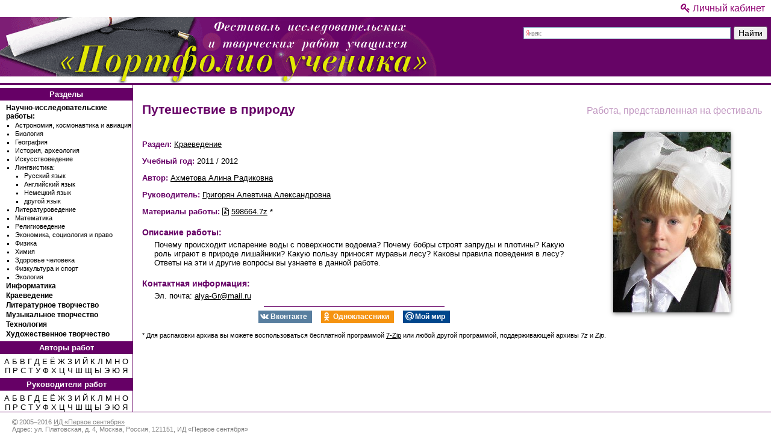

--- FILE ---
content_type: text/html; charset=UTF-8
request_url: https://project.1sept.ru/works/598664
body_size: 5042
content:
<!DOCTYPE html>
<html lang="ru" class="no-js">
<head>
  <meta http-equiv="X-UA-Compatible" content="IE=edge,chrome=1"> 
  <meta charset="UTF-8">
  <meta name="language" content="ru">
  <meta http-equiv="Content-Type" content="text/html; charset=UTF-8">
  <meta http-equiv="Content-Language" content="ru">

  <title>Путешествие в природу</title>

  <link rel="canonical" href="https://project.1sept.ru/works/598664">  <meta name="description" content="Почему происходит испарение воды с поверхности водоема? Почему бобры строят запруды и плотины? Какую роль играют в природе лишайники? Какую пользу приносят муравьи лесу? Каковы правила поведения в лесу? Ответы на эти и другие вопросы вы узнаете в данной работе.">

  
  <meta name="classification" content="школа, работы учеников">
  <meta name="rating" content="general">      <meta http-equiv="Content-Style-Type" content="text/css">
    <link href="/components/normalize.css/normalize.css" rel="stylesheet">
    <link href="/components/font-awesome/css/font-awesome.min.css" rel="stylesheet">    <link href="/css/main.css" rel="stylesheet">
  
            <link href="/components/social-likes/dist/social-likes_flat.css" rel="stylesheet">
  
        <meta http-equiv="Content-Script-Type" content="text/javascript">
    <script src="/js/cssColumns.Modernizr.js"></script>
    <script src="/components/jquery/dist/jquery.min.js"></script>
  
            <script src="/components/social-likes/dist/social-likes.min.js"></script>
  
  
      <meta name="author" content="Ахметова Алина Радиковна, Григорян Алевтина Александровна">
    <meta name="publisher" content="Издательский дом «Первое сентября»">
  <meta name="copyright" content="© 2026 Издательский дом «Первое сентября»">
  <meta name="reply-to"  content="support@1sept.ru">

  <!--[if IE]><link rel="shortcut icon" href="/favicon.ico" sizes="16x16 32x32"><![endif]-->
  <link href="/img/icons/icon.svg"         type="image/svg+xml" sizes="any"     rel="icon logo">
  <link href="/img/icons/icon-16x16.png"   type="image/png"     sizes="16x16"   rel="icon">
  <link href="/img/icons/icon-32x32.png"   type="image/png"     sizes="32x32"   rel="icon">
  <link href="/img/icons/icon-60x60.png"   type="image/png"     sizes="60x60"   rel="icon apple-touch-icon">
  <link href="/img/icons/icon-76x76.png"   type="image/png"     sizes="76x76"   rel="icon apple-touch-icon">
  <link href="/img/icons/icon-120x120.png" type="image/png"     sizes="120x120" rel="icon apple-touch-icon">
  <link href="/img/icons/icon-152x152.png" type="image/png"     sizes="152x152" rel="icon apple-touch-icon">
  <link href="/img/icons/icon-180x180.png" type="image/png"     sizes="180x180" rel="icon apple-touch-icon">
  <link href="/img/icons/icon-192x192.png" type="image/png"     sizes="192x192" rel="icon">
  <link href="/img/icons/icon-196x196.png" type="image/png"     sizes="196x196" rel="icon apple-touch-icon">

  <!--[if IE]><link rel="shortcut icon" href="/favicon.ico" sizes="16x16 32x32">
  <![endif]-->

  <meta name="apple-mobile-web-app-title" content="Портфолио ученика">

    
      <meta http-equiv='imagetoolbar' content='no'>

  <meta name="application-name" content="Портфолио ученика">
  <meta name="msapplication-starturl"  content="https://project.1sept.ru">
  <meta name="msapplication-tooltip"   content="Фестиваль «Портфолио ученика»">
  <meta name="msapplication-TileImage" content="/img/icons/icon-144x144.png">
  <meta name="msapplication-TileColor" content="#EF9FF0">

        <meta property="og:locale" content="ru_RU"/>
    <meta property="og:site_name" content="Портфолио ученика"/>
  

  <meta property="og:type" content="article"/>
  <meta property="og:title" content="Путешествие в природу"/>
  <meta property="og:description" content="Почему происходит испарение воды с поверхности водоема? Почему бобры строят запруды и плотины? Какую роль играют в природе лишайники? Какую пользу приносят муравьи лесу? Каковы правила поведения в лесу? Ответы на эти и другие вопросы вы узнаете в данной работе."/>

    <meta property="yandex_recommendations_title" content="Путешествие в природу"/>
  <meta property="yandex_recommendations_category" content="Публикация"/>
      <meta property="yandex_recommendations_image" content="/works/598664-w300.jpeg"/>
  
      <!-- Yandex.RTB -->
    <script>window.yaContextCb=window.yaContextCb||[]</script>
    <script src="https://yandex.ru/ads/system/context.js" async></script>
  
    <meta name="robots" content="all">
</head>

<body>
  <section class="no-print">


<script type="text/javascript" >
   (function(m,e,t,r,i,k,a){m[i]=m[i]||function(){(m[i].a=m[i].a||[]).push(arguments)};
   m[i].l=1*new Date();k=e.createElement(t),a=e.getElementsByTagName(t)[0],k.async=1,k.src=r,a.parentNode.insertBefore(k,a)})
   (window, document, "script", "https://mc.yandex.ru/metrika/tag.js", "ym");

   ym(1063903, "init", {
        clickmap:true,
        trackLinks:true,
        accurateTrackBounce:true
   });
</script>
<noscript><div><img src="https://mc.yandex.ru/watch/1063903" style="position:absolute; left:-9999px;" alt="" /></div></noscript>


<div style="position: absolute; left: -10000px">
  <img src="//top-fwz1.mail.ru/counter?id=20470;js=na" style="border: 0" height="1" width="1" alt="Рейтинг@Mail.ru">
</div>

</section>


  <header id="top">
  <div id="header-links" class="no-print">
    <a href="https://my.1sept.ru/?from=project" title="Вход в Личный кабинет"><i class="fa fa-key "></i> Личный кабинет</a>
  </div>

  <div id="header-container">
    <div id="logo-container">
      <a href="/"><img src="/img/header-logo.png" width="726" height="110" class="low-res"></a>
    </div>

          <div id="search-form" class="no-print">
          <div class="ya-site-form ya-site-form_inited_no" onclick="return {'action':'/search','arrow':false,'bg':'transparent','fontsize':14,'fg':'#000000','language':'ru','logo':'rb','publicname':'Портфолио ученика','suggest':true,'target':'_self','tld':'ru','type':2,'usebigdictionary':true,'searchid':2434442,'webopt':false,'websearch':false,'input_fg':'#000000','input_bg':'#FFFFFF','input_fontStyle':'normal','input_fontWeight':'normal','input_placeholder':null,'input_placeholderColor':'#000000','input_borderColor':'#7F9DB9'}">
    <form action="//yandex.ru/sitesearch" method="get" target="_self">
      <input type="hidden" name="searchid" value="2434442">
      <input type="hidden" name="l10n" value="ru">
      <input type="hidden" name="reqenc" value="utf-8">
      <input type="text" name="text" value="">
      <input type="submit" value="Найти">
    </form>
  </div>

  <style type="text/css">
    .ya-page_js_yes .ya-site-form_inited_no {
      display: none;
    }
  </style>

  <script type="text/javascript">
    (function(w,d,c){var s=d.createElement('script'),h=d.getElementsByTagName('script')[0],e=d.documentElement;if((' '+e.className+' ').indexOf(' ya-page_js_yes ')===-1){e.className+=' ya-page_js_yes';}s.type='text/javascript';s.async=true;s.charset='utf-8';s.src=(d.location.protocol==='https:'?'https:':'http:')+'//site.yandex.net/v2.0/js/all.js';h.parentNode.insertBefore(s,h);(w[c]||(w[c]=[])).push(function(){Ya.Site.Form.init()})})(window,document,'yandex_site_callbacks');
  </script>
      </div>
      </div>
</header>


<table width="100%">
  <tr>
          
<td id="left-nav" class="no-print">
<aside>
  <nav>
    <h4>Разделы</h4>
    <ul class="subjects">
      <li><a href="/subjects/23">Научно-исследовательские работы:</a></li>
      <ul>
        <li><a href="/subjects/1">Астрономия, космонавтика и авиация</a></li>
        <li><a href="/subjects/2">Биология</a></li>
        <li><a href="/subjects/3">География</a></li>
        <li><a href="/subjects/4">История, археология</a></li>
        <li><a href="/subjects/5">Искусствоведение</a></li>
        <li><a href="/subjects/6">Лингвистика:</a></li>
        <ul>
          <li><a href="/subjects/25">Русский язык</a></li>
          <li><a href="/subjects/26">Английский язык</a></li>
          <li><a href="/subjects/27">Немецкий язык</a></li>
          <li><a href="/subjects/28">другой язык</a></li>
        </ul>
        <li><a href="/subjects/7">Литературоведение</a></li>
        <li><a href="/subjects/8">Математика</a></li>
        <li><a href="/subjects/9">Религиоведение</a></li>
        <li><a href="/subjects/10">Экономика, социология и право</a></li>
        <li><a href="/subjects/11">Физика</a></li>
        <li><a href="/subjects/12">Химия</a></li>
        <li><a href="/subjects/13">Здоровье человека</a></li>
        <li><a href="/subjects/14">Физкультура и спорт</a></li>
        <li><a href="/subjects/15">Экология</a></li>
      </ul>
      <li><a href="/subjects/18">Информатика</a></li>
      <li><a href="/subjects/21">Краеведение</a></li>
      <li><a href="/subjects/19">Литературное творчество</a></li>
      <li><a href="/subjects/20">Музыкальное творчество</a></li>
      <li><a href="/subjects/17">Технология</a></li>
      <li><a href="/subjects/16">Художественное творчество</a></li>
    </ul>

    
    <h4>Авторы работ</h4>
    <p class="letters">
              <a href="/authors/%D0%90">А</a>
              <a href="/authors/%D0%91">Б</a>
              <a href="/authors/%D0%92">В</a>
              <a href="/authors/%D0%93">Г</a>
              <a href="/authors/%D0%94">Д</a>
              <a href="/authors/%D0%95">Е</a>
              <a href="/authors/%D0%81">Ё</a>
              <a href="/authors/%D0%96">Ж</a>
              <a href="/authors/%D0%97">З</a>
              <a href="/authors/%D0%98">И</a>
              <a href="/authors/%D0%99">Й</a>
              <a href="/authors/%D0%9A">К</a>
              <a href="/authors/%D0%9B">Л</a>
              <a href="/authors/%D0%9C">М</a>
              <a href="/authors/%D0%9D">Н</a>
              <a href="/authors/%D0%9E">О</a>
              <a href="/authors/%D0%9F">П</a>
              <a href="/authors/%D0%A0">Р</a>
              <a href="/authors/%D0%A1">С</a>
              <a href="/authors/%D0%A2">Т</a>
              <a href="/authors/%D0%A3">У</a>
              <a href="/authors/%D0%A4">Ф</a>
              <a href="/authors/%D0%A5">Х</a>
              <a href="/authors/%D0%A6">Ц</a>
              <a href="/authors/%D0%A7">Ч</a>
              <a href="/authors/%D0%A8">Ш</a>
              <a href="/authors/%D0%A9">Щ</a>
              <a href="/authors/%D0%AB">Ы</a>
              <a href="/authors/%D0%AD">Э</a>
              <a href="/authors/%D0%AE">Ю</a>
              <a href="/authors/%D0%AF">Я</a>
          </p>

    <h4>Руководители работ</h4>
    <p class="letters">
              <a href="/teachers/%D0%90">А</a>
              <a href="/teachers/%D0%91">Б</a>
              <a href="/teachers/%D0%92">В</a>
              <a href="/teachers/%D0%93">Г</a>
              <a href="/teachers/%D0%94">Д</a>
              <a href="/teachers/%D0%95">Е</a>
              <a href="/teachers/%D0%81">Ё</a>
              <a href="/teachers/%D0%96">Ж</a>
              <a href="/teachers/%D0%97">З</a>
              <a href="/teachers/%D0%98">И</a>
              <a href="/teachers/%D0%99">Й</a>
              <a href="/teachers/%D0%9A">К</a>
              <a href="/teachers/%D0%9B">Л</a>
              <a href="/teachers/%D0%9C">М</a>
              <a href="/teachers/%D0%9D">Н</a>
              <a href="/teachers/%D0%9E">О</a>
              <a href="/teachers/%D0%9F">П</a>
              <a href="/teachers/%D0%A0">Р</a>
              <a href="/teachers/%D0%A1">С</a>
              <a href="/teachers/%D0%A2">Т</a>
              <a href="/teachers/%D0%A3">У</a>
              <a href="/teachers/%D0%A4">Ф</a>
              <a href="/teachers/%D0%A5">Х</a>
              <a href="/teachers/%D0%A6">Ц</a>
              <a href="/teachers/%D0%A7">Ч</a>
              <a href="/teachers/%D0%A8">Ш</a>
              <a href="/teachers/%D0%A9">Щ</a>
              <a href="/teachers/%D0%AB">Ы</a>
              <a href="/teachers/%D0%AD">Э</a>
              <a href="/teachers/%D0%AE">Ю</a>
              <a href="/teachers/%D0%AF">Я</a>
          </p>

      </nav>
</aside>
</td>


    
    <td valign="top">
      <div style="margin: 10px 15px 15px 15px">
              <!-- Yandex.RTB R-A-663182-1 -->
<div id="yandex_rtb_R-A-663182-1"></div>
<script>window.yaContextCb.push(()=>{
  Ya.Context.AdvManager.render({
    renderTo: 'yandex_rtb_R-A-663182-1',
    blockId: 'R-A-663182-1'
  })
})</script>
        </div>

      <table width="100%">
        <tr>
          <td width="100%" valign="top">
            <article>
              
<div id="work-page">
  <p class="info-float-right">Работа, представленная на фестиваль</p>

  <h1 class="work-title">Путешествие в природу  </h1>
  <br clear="all">

      <figure class="work-image">
      <img src="/works/598664-w300.jpeg" alt="">
      <figcaption></figcaption>
    </figure>
        <p>
      <strong>Раздел:</strong>

              <a href="/subjects/21">Краеведение</a>          </p>
  <p><strong>Учебный год:</strong> 2011 / 2012</p>

        <p>
              
        <strong>Автор:</strong>
        <a href="/persons/2424916">Ахметова Алина Радиковна</a>          </p>
  
        <p>
                      <strong>Руководитель:</strong>
        <a href="/persons/2213534">Григорян Алевтина Александровна</a>
          </p>
  
  <p>
    <strong>Материалы работы:</strong>
          <a href="/works/598664.7z" class="download-link print-url" rel="nofollow" >
        <span class="fa fa-file-archive-o"></span>
        <span class="file-name">598664.7z</span>
      </a>*  </p>

      <h4>Описание работы:</h4>
    <p class="text-block">Почему происходит испарение воды с поверхности водоема? Почему бобры строят запруды и плотины? Какую роль играют в природе лишайники? Какую пользу приносят муравьи лесу? Каковы правила поведения в лесу? Ответы на эти и другие вопросы вы узнаете в данной работе.</p>
  
  
  
        <h4>Контактная информация:</h4>
      <ul class="list-block">
                
                
                          <li>Эл. почта: <a href="mailto:alya-Gr@mail.ru">alya-Gr@mail.ru</a></li>
              </ul>
  
  <div class="robots-nocontent">
    <hr>
                <div class="social-buttons no-print">
      <div class="social-likes">
        <div class="vkontakte" title="Поделиться ссылкой во Вконтакте">Вконтакте</div>
        <div class="odnoklassniki" title="Поделиться ссылкой в Одноклассниках">Одноклассники</div>
        <div class="mailru" title="Поделиться ссылкой в Моём мире">Мой мир</div>
      </div>
    </div>
  
    
          <p style="font-size: 11px">* Для распаковки архива вы можете воспользоваться бесплатной программой <a href="https://ru.wikipedia.org/wiki/7-Zip" target="_blank" class="print-url">7-Zip</a> или любой другой программой, поддерживающей архивы <em>7z</em> и <em>Zip</em>.</p>
      </div>
</div>





            </article>
          </td>

                        <td id="right-side">
          <aside>
        <section class="no-print">
          
                  </section>
      </aside>
      </div>
      </td>

                  </tr>
      </table>
    </td>
  </tr>
</table>

  <footer>
  <div class="vcard">
    <div>
      <i class="fa fa-copyright"></i> 2005–2016
      <span class="category">
        <span class="value-title" title="Фестиваль"> </span>
      </span>
            <a href="https://1sept.ru">ИД «Первое сентября»</a>
    </div>

    <div class="adr">
      Адрес:
      <span class="street-address">ул. Платовская, д. 4</span>,
      <span class="locality region">Москва</span>,
      <span class="country-name">Россия</span>,
      <span class="postal-code">121151</span>,
      <span class="extended-address">ИД «Первое сентября»</span>
    </div>

    <span class="geo">
      <span class="latitude">
        <span class="value-title" title="55.737730"> </span>
      </span>
      <span class="longitude">
        <span class="value-title" title="37.540748"> </span>
      </span>
    </span>

    <div>
      Эл. почта: <a href="mailto:support@1sept.ru" class="email">support@1sept.ru</a>
      <span>   </span>
      Телефон: <span class="tel">+7 (495) 637-82-73</span>
    </div>
  </div>
</footer>


</body>
</html>
